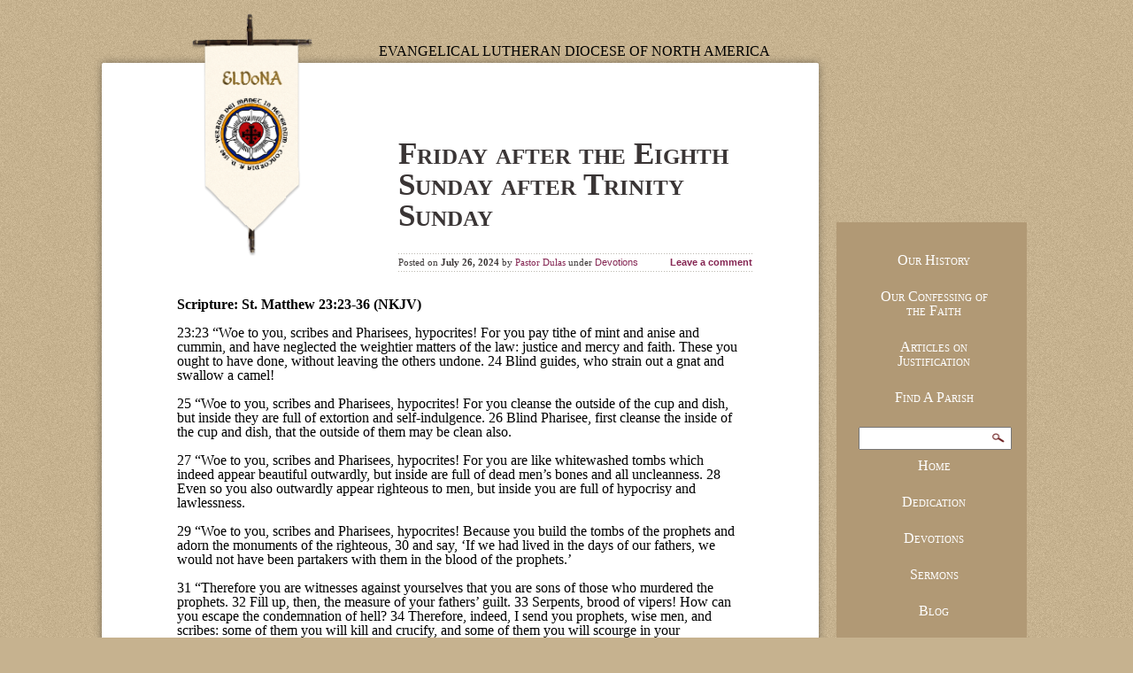

--- FILE ---
content_type: text/html; charset=UTF-8
request_url: https://eldona.org/friday-after-the-eighth-sunday-after-trinity-sunday-11/
body_size: 6655
content:
<!DOCTYPE HTML PUBLIC "-//W3C//DTD HTML 4.01 Transitional//EN" "http://www.w3.org/TR/html4/loose.dtd">  
<html lang='en'>  
    <head>  
    <title>Evangelical Lutheran Diocese of North America |  &raquo; Friday after the Eighth Sunday after Trinity Sunday</title>  
    <link rel="stylesheet" href="https://eldona.org/wp-content/themes/Eldona/reset.css" type="text/css">  
    <link rel="stylesheet" href="https://eldona.org/wp-content/themes/Eldona/style.css" type="text/css">  
      <link href='http://fonts.googleapis.com/css?family=Junge' rel='stylesheet' type='text/css'>
         <!--[if IE]>  
    <link rel="stylesheet" href="https://eldona.org/wp-content/themes/Eldona/ie.css" type="text/css" />  
    <![endif]-->  
     	<script src="//ajax.googleapis.com/ajax/libs/jquery/1.9.1/jquery.min.js"></script>
      <script src="http://flexslider.woothemes.com/js/jquery.flexslider.js"></script>
            <script type="text/javascript">
jQuery(function($) {
$.fn.scrollBottom = function() {
        return $(document).height() - this.scrollTop() - this.height();
    };
    var $sidebar   = $("#sidebar"), 
        $window    = $(window),
        offset     = $sidebar.offset(),
        topPadding = 160,
        visibleFoot = 400 - $window.scrollBottom(),
        gap = $window.height() - $sidebar.height() - 40;
  

    $window.scroll(function() {
        if ($window.scrollTop() > offset.top) {
            $sidebar.stop().animate({
                marginTop: $window.scrollTop() - offset.top - topPadding
		
            });
        } else if (visibleFoot > gap){
             $sidebar.stop().animate({
               top: "auto",
               bottom: visibleFoot + "px"
               });
          
          }else {
            $sidebar.stop().animate({
                marginTop: 0,

            });
        }
    });
    
});
</script>
      
<script type="text/javascript">
jQuery(document).ready(function($){
$('a[href=#top]').click(function(){
    $('html, body').animate({scrollTop:0}, '1000');
	return false;
});
});
</script>
      <script type="text/javascript" src="https://eldona.org/wp-content/themes/Eldona/js/leanModal.js"></script>
<script type="text/javascript">
jQuery(function($) {
			$(function() {
    			$('a[rel*=leanModal]').leanModal({ top : 200, closeButton: ".modal_close" });		
			});
			});
		</script>
    </head>  
    <body class="home blog">  
    <div id="top-logo-area">
      <div id="logo">  
	<a href="https://eldona.org"><img src="https://eldona.org/wp-content/themes/Eldona/images/eldona-banner-3.png" alt="Evangelical Lutheran Diocese of North America" /></a>
        </div><!-- end Logo --->
      <div id="name">Evangelical Lutheran Diocese of North America</div>
      </div>
    <div id="wrapper">  
      <div id="content" >
        
   
            
  
  
  
  
  
  
<div class="post">
<div class="top-content">  
    <h1>Friday after the Eighth Sunday after Trinity Sunday</h1>  
    <div class="post-details">  
        <div class="post-details-left">  
        Posted on <strong>July 26, 2024</strong> by <span class="author">Pastor Dulas</span> under <span class="author"><a href="https://eldona.org/category/blog/devotions/" rel="category tag">Devotions</a></span>  
        </div>  
        <div class="post-details-right">  
        <span class="comment-count"><a href="https://eldona.org/friday-after-the-eighth-sunday-after-trinity-sunday-11/#respond">Leave a comment</a></span>  
        </div>  
    </div>  
  </div>
  
      
            <div data-contents="true">
<div class="" data-block="true" data-editor="3vobf" data-offset-key="1brod-0-0">
<div class="_1mf _1mj" data-offset-key="1brod-0-0"><strong>Scripture: St. Matthew 23:23-36 (NKJV)</strong></div>
</div>
<div class="" data-block="true" data-editor="3vobf" data-offset-key="2q1un-0-0">
<div class="_1mf _1mj" data-offset-key="2q1un-0-0"><span data-offset-key="2q1un-0-0"> </span></div>
</div>
<div class="" data-block="true" data-editor="3vobf" data-offset-key="egkj0-0-0">
<div class="_1mf _1mj" data-offset-key="egkj0-0-0"><span data-offset-key="egkj0-0-0">23:23 “Woe to you, scribes and Pharisees, hypocrites! For you pay tithe of mint and anise and cummin, and have neglected the weightier matters of the law: justice and mercy and faith. These you ought to have done, without leaving the others undone. 24 Blind guides, who strain out a gnat and swallow a camel!</span></div>
</div>
<div class="" data-block="true" data-editor="3vobf" data-offset-key="383kh-0-0">
<div class="_1mf _1mj" data-offset-key="383kh-0-0"><span data-offset-key="383kh-0-0"> </span></div>
</div>
<div class="" data-block="true" data-editor="3vobf" data-offset-key="11agf-0-0">
<div class="_1mf _1mj" data-offset-key="11agf-0-0"><span data-offset-key="11agf-0-0">25 “Woe to you, scribes and Pharisees, hypocrites! For you cleanse the outside of the cup and dish, but inside they are full of extortion and self-indulgence. 26 Blind Pharisee, first cleanse the inside of the cup and dish, that the outside of them may be clean also.</span></div>
</div>
<div class="" data-block="true" data-editor="3vobf" data-offset-key="chfgb-0-0">
<div class="_1mf _1mj" data-offset-key="chfgb-0-0"><span data-offset-key="chfgb-0-0"> </span></div>
</div>
<div class="" data-block="true" data-editor="3vobf" data-offset-key="9gr8o-0-0">
<div class="_1mf _1mj" data-offset-key="9gr8o-0-0"><span data-offset-key="9gr8o-0-0">27 “Woe to you, scribes and Pharisees, hypocrites! For you are like whitewashed tombs which indeed appear beautiful outwardly, but inside are full of dead men’s bones and all uncleanness. 28 Even so you also outwardly appear righteous to men, but inside you are full of hypocrisy and lawlessness.</span></div>
</div>
<div class="" data-block="true" data-editor="3vobf" data-offset-key="evhop-0-0">
<div class="_1mf _1mj" data-offset-key="evhop-0-0"><span data-offset-key="evhop-0-0"> </span></div>
</div>
<div class="" data-block="true" data-editor="3vobf" data-offset-key="7d4a4-0-0">
<div class="_1mf _1mj" data-offset-key="7d4a4-0-0"><span data-offset-key="7d4a4-0-0">29 “Woe to you, scribes and Pharisees, hypocrites! Because you build the tombs of the prophets and adorn the monuments of the righteous, 30 and say, ‘If we had lived in the days of our fathers, we would not have been partakers with them in the blood of the prophets.’</span></div>
</div>
<div class="" data-block="true" data-editor="3vobf" data-offset-key="ce29h-0-0">
<div class="_1mf _1mj" data-offset-key="ce29h-0-0"><span data-offset-key="ce29h-0-0"> </span></div>
</div>
<div class="" data-block="true" data-editor="3vobf" data-offset-key="7tmle-0-0">
<div class="_1mf _1mj" data-offset-key="7tmle-0-0"><span data-offset-key="7tmle-0-0">31 “Therefore you are witnesses against yourselves that you are sons of those who murdered the prophets. 32 Fill up, then, the measure of your fathers’ guilt. 33 Serpents, brood of vipers! How can you escape the condemnation of hell? 34 Therefore, indeed, I send you prophets, wise men, and scribes: some of them you will kill and crucify, and some of them you will scourge in your synagogues and persecute from city to city, 35 that on you may come all the righteous blood shed on the earth, from the blood of righteous Abel to the blood of Zechariah, son of Berechiah, whom you murdered between the temple and the altar. 36 Assuredly, I say to you, all these things will come upon this generation.&#8221;</span></div>
</div>
<div class="" data-block="true" data-editor="3vobf" data-offset-key="2ad17-0-0">
<div class="_1mf _1mj" data-offset-key="2ad17-0-0"><span data-offset-key="2ad17-0-0"> </span></div>
</div>
<div class="" data-block="true" data-editor="3vobf" data-offset-key="fmadp-0-0">
<div class="_1mf _1mj" data-offset-key="fmadp-0-0"><strong>Devotion</strong></div>
</div>
<div class="" data-block="true" data-editor="3vobf" data-offset-key="earq9-0-0">
<div class="_1mf _1mj" data-offset-key="earq9-0-0"><span data-offset-key="earq9-0-0"> </span></div>
</div>
<div class="" data-block="true" data-editor="3vobf" data-offset-key="dccfd-0-0">
<div class="_1mf _1mj" data-offset-key="dccfd-0-0"><span data-offset-key="dccfd-0-0">“You are like whitewashed tombs which indeed appear beautiful outwardly, but inside are full of dead men’s bones and all uncleanness.”</span></div>
</div>
<div class="" data-block="true" data-editor="3vobf" data-offset-key="aabbu-0-0">
<div class="_1mf _1mj" data-offset-key="aabbu-0-0"><span data-offset-key="aabbu-0-0"> </span></div>
</div>
<div class="" data-block="true" data-editor="3vobf" data-offset-key="fcjn9-0-0">
<div class="_1mf _1mj" data-offset-key="fcjn9-0-0"><span data-offset-key="fcjn9-0-0">There is a danger that ever lurks for the faithful preacher: Pastors always want to see their people grow in the faith. It becomes a temptation to go looking for measurable results, to focus on “changed lives.” The ends do not justify the means! If it is preached that one must tithe, or quit whatever bad habit, or manifest the presence of the Holy Spirit in some visible way, the end result may well be what Jesus says of the Pharisees: polished on the outside, but unchanged and awful on the inside.</span></div>
</div>
<div class="" data-block="true" data-editor="3vobf" data-offset-key="nar5-0-0">
<div class="_1mf _1mj" data-offset-key="nar5-0-0"><span data-offset-key="nar5-0-0"> </span></div>
</div>
<div class="" data-block="true" data-editor="3vobf" data-offset-key="1mh4t-0-0">
<div class="_1mf _1mj" data-offset-key="1mh4t-0-0"><span data-offset-key="1mh4t-0-0">The Law shows us our guilt. The Gospel shows us God’s grace in Christ. The result is gratitude. Where the gratitude is not apparent, the solution is not to demand the ponying up of more gratitude. The solution is to go back to Law and Gospel, to fill in whatever is missing. Then, genuinely repentant and trusting in Christ, we may be cleansed inwardly as well as outwardly. The good works which follow are then an expression both of what Christ expects of us, and of gratitude for what Christ has done for us.</span></div>
</div>
<div class="" data-block="true" data-editor="3vobf" data-offset-key="35o56-0-0">
<div class="_1mf _1mj" data-offset-key="35o56-0-0"><span data-offset-key="35o56-0-0"> </span></div>
</div>
<div class="" data-block="true" data-editor="3vobf" data-offset-key="6cfkl-0-0">
<div class="_1mf _1mj" data-offset-key="6cfkl-0-0"><span data-offset-key="6cfkl-0-0">Collect: Grant to us, Lord, we beseech Thee, the Spirit to think and do always such things as are right; that we, who cannot do anything that is good without Thee, may by Thee be enabled to live according to Thy will; through Jesus Christ, Thy Son, our Lord, Who liveth and reigneth with Thee and the Holy Ghost, ever One God, world without end. Amen.</span></div>
</div>
<div class="" data-block="true" data-editor="3vobf" data-offset-key="5sjl5-0-0">
<div class="_1mf _1mj" data-offset-key="5sjl5-0-0"><span data-offset-key="5sjl5-0-0"> </span></div>
</div>
<div class="" data-block="true" data-editor="3vobf" data-offset-key="39o31-0-0">
<div class="_1mf _1mj" data-offset-key="39o31-0-0"><em>Scripture taken from the New King James Version®. Copyright © 1982 by Thomas Nelson. Used by permission. All rights reserved.</em></div>
</div>
</div>
<div class="sharedaddy sd-sharing-enabled"><div class="robots-nocontent sd-block sd-social sd-social-icon-text sd-sharing"><h3 class="sd-title">Share this:</h3><div class="sd-content"><ul><li><a href="#" class="sharing-anchor sd-button share-more"><span>Share</span></a></li><li class="share-end"></li></ul><div class="sharing-hidden"><div class="inner" style="display: none;"><ul><li class="share-reddit"><a rel="nofollow noopener noreferrer" data-shared="" class="share-reddit sd-button share-icon" href="https://eldona.org/friday-after-the-eighth-sunday-after-trinity-sunday-11/?share=reddit" target="_blank" title="Click to share on Reddit"><span>Reddit</span></a></li><li class="share-facebook"><a rel="nofollow noopener noreferrer" data-shared="sharing-facebook-8638" class="share-facebook sd-button share-icon" href="https://eldona.org/friday-after-the-eighth-sunday-after-trinity-sunday-11/?share=facebook" target="_blank" title="Click to share on Facebook"><span>Facebook</span></a></li><li class="share-end"></li><li class="share-twitter"><a rel="nofollow noopener noreferrer" data-shared="sharing-twitter-8638" class="share-twitter sd-button share-icon" href="https://eldona.org/friday-after-the-eighth-sunday-after-trinity-sunday-11/?share=twitter" target="_blank" title="Click to share on Twitter"><span>Twitter</span></a></li><li class="share-pinterest"><a rel="nofollow noopener noreferrer" data-shared="sharing-pinterest-8638" class="share-pinterest sd-button share-icon" href="https://eldona.org/friday-after-the-eighth-sunday-after-trinity-sunday-11/?share=pinterest" target="_blank" title="Click to share on Pinterest"><span>Pinterest</span></a></li><li class="share-end"></li><li class="share-tumblr"><a rel="nofollow noopener noreferrer" data-shared="" class="share-tumblr sd-button share-icon" href="https://eldona.org/friday-after-the-eighth-sunday-after-trinity-sunday-11/?share=tumblr" target="_blank" title="Click to share on Tumblr"><span>Tumblr</span></a></li><li class="share-email"><a rel="nofollow noopener noreferrer" data-shared="" class="share-email sd-button share-icon" href="https://eldona.org/friday-after-the-eighth-sunday-after-trinity-sunday-11/?share=email" target="_blank" title="Click to email this to a friend"><span>Email</span></a></li><li class="share-end"></li><li class="share-print"><a rel="nofollow noopener noreferrer" data-shared="" class="share-print sd-button share-icon" href="https://eldona.org/friday-after-the-eighth-sunday-after-trinity-sunday-11/#print" target="_blank" title="Click to print"><span>Print</span></a></li><li class="share-end"></li></ul></div></div></div></div></div>  
      
  
 
</div><!-- post -->  
  

  
  
  
<h4>Leave a Comment</h4>   
<a name="comments"></a>  
            <form action="https://eldona.org/wp-comments-post.php" method="post" id="commentform">   
                <input type='hidden' name='comment_post_ID' value='8638' id='comment_post_ID' />   
                <input type="text" value="Name" name="author" onfocus="if(this.value == this.defaultValue) this.value = ''"><label>Name / Alias (required)</label><br />   
                <input type="text" value="Email" name="email" onfocus="if(this.value == this.defaultValue) this.value = ''"><label>Email Address (required, not shown)</label><br />   
                <input type="text" value="" name="url"><label>Website (optional)</label><br />   
                <textarea rows="7" cols="60" name="comment"></textarea><br />   
                <input type="submit" value="Add Your Comment" />   
            </form>  
  
    

  

  
<div class="spacer"></div>  


</div><!-- content -->  
<div id="sidebar" class="devoted">  
  <div id="sidebar-inner">
        <div id="nav_menu-3" class="sidebar-box"><div class="menu-sola-menu-container"><ul id="menu-sola-menu" class="menu"><li id="menu-item-21" class="menu-item menu-item-type-post_type menu-item-object-page menu-item-21"><a href="https://eldona.org/our-teachings/">Our History</a></li>
<li id="menu-item-20" class="menu-item menu-item-type-post_type menu-item-object-page menu-item-20"><a href="https://eldona.org/our-confessing/">Our Confessing of <br />the Faith</a></li>
<li id="menu-item-669" class="menu-item menu-item-type-post_type menu-item-object-page menu-item-669"><a href="https://eldona.org/theses-and-apologetics-concerning-the-article-of-justification/">Articles on Justification</a></li>
<li id="menu-item-192" class="menu-item menu-item-type-post_type menu-item-object-page menu-item-192"><a href="https://eldona.org/find-a-parish/">Find A Parish</a></li>
</ul></div></div><div id="search-3" class="sidebar-box"><form role="search" method="get" id="searchform" class="searchform" action="https://eldona.org/">
				<div>
					<label class="screen-reader-text" for="s">Search for:</label>
					<input type="text" value="" name="s" id="s" />
					<input type="submit" id="searchsubmit" value="Search" />
				</div>
			</form></div><div id="nav_menu-4" class="sidebar-box"><div class="menu-bottom-sidebar-menu-container"><ul id="menu-bottom-sidebar-menu" class="menu"><li id="menu-item-356" class="menu-item menu-item-type-custom menu-item-object-custom menu-item-home menu-item-356"><a href="http://eldona.org">Home</a></li>
<li id="menu-item-25" class="menu-item menu-item-type-post_type menu-item-object-page menu-item-25"><a href="https://eldona.org/dedication/">Dedication</a></li>
<li id="menu-item-28" class="menu-item menu-item-type-taxonomy menu-item-object-category current-post-ancestor current-menu-parent current-post-parent menu-item-28"><a href="https://eldona.org/category/blog/devotions/">Devotions</a></li>
<li id="menu-item-26" class="menu-item menu-item-type-post_type menu-item-object-page menu-item-26"><a href="https://eldona.org/sermons/">Sermons</a></li>
<li id="menu-item-27" class="menu-item menu-item-type-taxonomy menu-item-object-category current-post-ancestor menu-item-27"><a href="https://eldona.org/category/blog/">Blog</a></li>
<li id="menu-item-23" class="menu-item menu-item-type-post_type menu-item-object-page menu-item-23"><a href="https://eldona.org/the-lutheran-herald/">The Lutheran Herald</a></li>
<li id="menu-item-670" class="menu-item menu-item-type-post_type menu-item-object-page menu-item-670"><a href="https://eldona.org/useful-links/">Useful Links</a></li>
</ul></div></div><div id="blog_subscription-2" class="sidebar-box"><span class="sidebar-title">Subscribe to Devotions via Email</span>
            <form action="#" method="post" accept-charset="utf-8" id="subscribe-blog-blog_subscription-2">
				                    <div id="subscribe-text"><p>Enter your email address to subscribe to these devotions and receive notifications of new posts by email.</p>
</div>                    <p id="subscribe-email">
                        <label id="jetpack-subscribe-label"
                               class="screen-reader-text"
                               for="subscribe-field-blog_subscription-2">
							Email Address                        </label>
                        <input type="email" name="email" required="required"
                        			                                                value=""
                            id="subscribe-field-blog_subscription-2"
                            placeholder="Email Address"
                        />
                    </p>

                    <p id="subscribe-submit">
                        <input type="hidden" name="action" value="subscribe"/>
                        <input type="hidden" name="source" value="https://eldona.org/friday-after-the-eighth-sunday-after-trinity-sunday-11/"/>
                        <input type="hidden" name="sub-type" value="widget"/>
                        <input type="hidden" name="redirect_fragment" value="blog_subscription-2"/>
						                        <button type="submit"
	                        		                    	                        name="jetpack_subscriptions_widget"
	                    >
	                        Subscribe                        </button>
                    </p>
				            </form>
		
</div>  
    </div>
    </div><!-- sidebar -->        
    <div class="spacer"></div>


<div class="spacer"></div>  
  <ul id="footer-sidebar">
		<div class="sidebar-box"><span class="sidebar-title">Contact Us:</span>			<div class="textwidget"><div id="phone"><a href="tel:+12542662898" >254-266-2898</a></div>
<div id="email"><a href="mailto:info@eldona.org">info@eldona.org</a></div>
ELDoNA<br/>
Rt. Rev James Heiser<br />
718 HCR 3424E<br />
Malone, TX 76660</br >

</div>
		</div><div class="sidebar-box"><div class="menu-footer-menu-container"><ul id="menu-footer-menu" class="menu"><li id="menu-item-153" class="menu-item menu-item-type-post_type menu-item-object-page menu-item-153"><a href="https://eldona.org/find-a-parish/">Church Locator</a></li>
<li id="menu-item-61" class="menu-item menu-item-type-post_type menu-item-object-page menu-item-61"><a href="https://eldona.org/useful-links/">Useful Links</a></li>
</ul></div></div><div class="sidebar-box">			<div class="textwidget"><p><img src="http://eldona.org/wp-content/themes/Eldona/images/sola-footer.png" alt="Sola Fide, Sola Gratia, Sola Scriptura" /></p>
</div>
		</div><div class="sidebar-box">			<div class="textwidget">For gifts or financial inquires:<br/>
Rev. Michael Henson, ELDoNA Treasurer<br />
1000 North Park Avenue<br />
Herrin, IL 62948<br />
<a href="mailto:mdhauz@trinityh.org." >mdhauz@trinityh.org</a>.
</div>
		</div><div class="sidebar-box"><span class="sidebar-title">Follow by RSS</span><ul><li><a target="_self" href="https://eldona.org/feed/" title="Subscribe to Posts">RSS - Posts</a></li></ul>
</div>	</ul>
      
</div><!-- wrapper --> 
	

<div id="footer">  
               <div class="copyright"> <p>Copyright © 2026  by Evangelical Lutheran Diocese of North America | </p><p class="designed">Designed by<a class="designer" href="http://kaelinwebdesign.com">Kaelin Web Design</a> </p>
            </div>  </div>


	<script type="text/javascript">
		window.WPCOM_sharing_counts = {"https:\/\/eldona.org\/friday-after-the-eighth-sunday-after-trinity-sunday-11\/":8638};
	</script>
							<div id="sharing_email" style="display: none;">
		<form action="/friday-after-the-eighth-sunday-after-trinity-sunday-11/" method="post">
			<label for="target_email">Send to Email Address</label>
			<input type="email" name="target_email" id="target_email" value="" />

			
				<label for="source_name">Your Name</label>
				<input type="text" name="source_name" id="source_name" value="" />

				<label for="source_email">Your Email Address</label>
				<input type="email" name="source_email" id="source_email" value="" />

						<input type="text" id="jetpack-source_f_name" name="source_f_name" class="input" value="" size="25" autocomplete="off" title="This field is for validation and should not be changed" />
			
			<img style="float: right; display: none" class="loading" src="https://eldona.org/wp-content/plugins/jetpack/modules/sharedaddy/images/loading.gif" alt="loading" width="16" height="16" />
			<input type="submit" value="Send Email" class="sharing_send" />
			<a rel="nofollow" href="#cancel" class="sharing_cancel" role="button">Cancel</a>

			<div class="errors errors-1" style="display: none;">
				Post was not sent - check your email addresses!			</div>

			<div class="errors errors-2" style="display: none;">
				Email check failed, please try again			</div>

			<div class="errors errors-3" style="display: none;">
				Sorry, your blog cannot share posts by email.			</div>
		</form>
	</div>
<link rel='stylesheet' id='jetpack_css-css'  href='https://eldona.org/wp-content/plugins/jetpack/css/jetpack.css?ver=8.7.1' type='text/css' media='all' />
<script type='text/javascript' src='https://eldona.org/wp-includes/js/jquery/jquery.js?ver=1.12.4-wp'></script>
<script type='text/javascript' src='https://eldona.org/wp-includes/js/jquery/jquery-migrate.min.js?ver=1.4.1'></script>
<script type='text/javascript'>
/* <![CDATA[ */
var sharing_js_options = {"lang":"en","counts":"1","is_stats_active":"1"};
/* ]]> */
</script>
<script type='text/javascript' src='https://eldona.org/wp-content/plugins/jetpack/_inc/build/sharedaddy/sharing.min.js?ver=8.7.1'></script>
<script type='text/javascript'>
var windowOpen;
			jQuery( document.body ).on( 'click', 'a.share-facebook', function() {
				// If there's another sharing window open, close it.
				if ( 'undefined' !== typeof windowOpen ) {
					windowOpen.close();
				}
				windowOpen = window.open( jQuery( this ).attr( 'href' ), 'wpcomfacebook', 'menubar=1,resizable=1,width=600,height=400' );
				return false;
			});
var windowOpen;
			jQuery( document.body ).on( 'click', 'a.share-twitter', function() {
				// If there's another sharing window open, close it.
				if ( 'undefined' !== typeof windowOpen ) {
					windowOpen.close();
				}
				windowOpen = window.open( jQuery( this ).attr( 'href' ), 'wpcomtwitter', 'menubar=1,resizable=1,width=600,height=350' );
				return false;
			});
var windowOpen;
			jQuery( document.body ).on( 'click', 'a.share-tumblr', function() {
				// If there's another sharing window open, close it.
				if ( 'undefined' !== typeof windowOpen ) {
					windowOpen.close();
				}
				windowOpen = window.open( jQuery( this ).attr( 'href' ), 'wpcomtumblr', 'menubar=1,resizable=1,width=450,height=450' );
				return false;
			});
</script>
<script type='text/javascript' src='https://stats.wp.com/e-202604.js' async='async' defer='defer'></script>
<script type='text/javascript'>
	_stq = window._stq || [];
	_stq.push([ 'view', {v:'ext',j:'1:8.7.1',blog:'62819407',post:'8638',tz:'-6',srv:'eldona.org'} ]);
	_stq.push([ 'clickTrackerInit', '62819407', '8638' ]);
</script>
</body>  
</html>    

--- FILE ---
content_type: text/css
request_url: https://eldona.org/wp-content/themes/Eldona/style.css
body_size: 5693
content:
/* 
Theme Name: ELDoNA
Theme URI: http://www.kaelinwebdesign.com/ 
Description: A custom responsive theme for WordPress -- supports widgets in the sidebar, all manors of post/page formatting and comes with an easy to customize stylesheet.  
 
Author: Kaelin Cordis
Version: 1.0 
Tags: minimalistic, simple, widgets, sidebar, elegant 
*/  
@font-face {
  font-family: 'Greek';
  src: url('Fonts/BPmono-webfont.eot?') format('eot'), url('Fonts/BPmono-webfont.woff') format('woff'), url('Fonts/BPmono-webfont.ttf') format('truetype');
}
html, body {
	background: url(images/bg2.png) #c6b28f;
}
.greek {font-family: 'Greek';}
.languageswitcher {direction: rtl;
  font-family: "SBL Hebrew", "Ezra SIL", Cardo;
  font-size: 19px;}
#lean_overlay {
    position: fixed;
    z-index:100;
    top: 0px;
    left: 0px;
    height:100%;
    width:100%;
    background: #000;
    display: none;
}
a {text-decoration: none;
  font-family: "Verdana", sans-serif;
  }
a:hover {text-decoration: underline;}

#top-bar-tile {
	width: 100%;
	height: 76px;
	background: url(images/top-bar-bg.png) repeat-x;
}

#top-bar-content {
	width: 940px;
	margin: 0px auto;
	padding-top: 22px;
}

#search-box {
	float: right;
	width: 200px;
}

#search-box input[type=text] {
	width: 150px;
	height: 16px;
	background: #ffffff url(images/search-icon.png) no-repeat;
	padding-left: 22px;
	border: 1px solid #ccc;
	color: #444444;
	
	-moz-border-radius: 10px;
	-webkit-border-radius: 10px;
}

#nav-bar-tile {
	background: rgba(230, 231, 218, 0.7);
	border-bottom: 1px solid #cecec2;
	height: 62px;
	width: 100%;
}

.nav-bar-content {
	margin: 0px auto;
	width: 940px;
	text-align: center;
	padding: 24px;
}

.nav-bar-content li {
	display: inline;
	padding: 0px 20px;
}

.nav-bar-content li a,
.nav-bar-content li a:visited,
.nav-bar-content li a:active {
	text-decoration: none;
	color: #5a5351;
	font-size: 14px;
	font-family: "Verdana";
	letter-spacing: 1px;
	font-weight: bold;
	text-transform: uppercase;
}

.nav-bar-content li a:hover,
.nav-bar-content li.current_page_item a,
.nav-bar-content li.current_page_item a:visited,
.nav-bar-content li.current_page_item a:active {
	color: #862753;
}
label {font-family: "Verdana", sans-serif;}
#top-logo-area {width: 850px; margin: 0 auto;}
#logo {}
#logo img {position: absolute; top: 10px; width: 140px;}

/*****************
	Main Structural Styles
*****************/
#name {
  margin: 0 auto -35px;
	width:  460px;
 text-align: right;
  padding-top: 50px;
  font-family: 'Junge', serif;
  text-transform: uppercase;
}
#wrapper {
	width: 1050px;
	margin: 0px auto;
	margin-top: 40px;
  
}

#content {
	width: 640px;
	float: left;
	padding: 85px;
	margin-bottom: 20px;
  height: 100%;
  background: #fff; 
  box-shadow: 0px 0px 10px rgba(0,0,0,0.4);
  -moz-box-shadow: 0px 0px 10px rgba(0,0,0,0.4);
  border-radius: 2px;
  -moz-border-radius: 2px;
}


#older-posts, .older {
	float: left;
}

#newer-posts, .newer {
	float: right;
}
.faded-line {background: url(images/faded-line2.png) no-repeat bottom center; height: 30px; width: 100%; padding-top: 50px;}

.pagenavi a {color: #000; font-variant: small-caps; padding: 10px;}
/*************
	Tables
*************/

#content table {
	width: 620px;
}

#content td {
	padding: 6px 10px;
	background: #e5e6d9;
	border-bottom: 1px solid #ffffff;
}

/***********
	Post
***********/

.post {
	margin-bottom: 10px;	
}

.post-details {
	height: 16px;
	background: url(images/details-dots.png) repeat-x;
	padding-top: 5px;
	margin-bottom: 10px;
}

.post-details-left {
	float: left;
}

.post-details-right {
	float: right;
}

.comment-count {
	float: right;
}
.post-image img {max-height: 135px;}
.entry {min-height: 250px;}

/***********
	Misc
************/

.dots {
	height: 1px;
	width: 100%;
	background: url(images/dots.png) repeat-x;
	margin: 10px 0px;
}

.spacer {
	clear: both;
	display: block;
}

/*************
	Images
*************/

#content img.floatleft {
	float: left;
	margin: 10px 15px 10px 10px;
	border: 10px solid #e5e6d9;
}

#content img.floatright {
	float: right;
	margin: 10px 10px 10px 15px;
	border: 10px solid #e5e6d9;
}



/****************
	Typography
****************/

#top-bar-content h1,
#top-bar-content h1 a,
#top-bar-content h1 a:visited,
#top-bar-content h1 a:active {
	font-family: Verdana;
	color: #ffffff;
	font-weight: bold;
	font-size: 30px;
	letter-spacing: 2px;
	float: left;
	text-decoration: none;
}

#top-bar-content h1 a:hover {
	text-decoration: underline;
}

.slogan {
	font-family: "Verdana";
	color: #968c87;
	font-weight: bold;
	font-size: 14px;
	letter-spacing: 1px;
	float: left;
	padding: 7px 0px 0px 25px;
}

:lang(el) {
  font-family: Gentium, "SBL Greek", Cardo, "Palitino Linotype"; font-size: 15px;
  font-size: 15px;
}

:lang(he) {
  direction: rtl;
  font-family: "SBL Hebrew", "Ezra SIL", Cardo;
  font-size: 19px;
}

/**************
    CONTENT
**************/

#content h1, #content h1 a {
	font-family: "Junge", serif;
	color: #3a3535;
	font-size: 20px;
	font-variant: small-caps;
	margin-bottom: 25px;
}

#content h1 a,
#content h1 a a:visited,
#content h1 a a:active,

#content h2 a,
#content h2 a a:visited,
#content h2 a a:active,

#content h3 a,
#content h3 a a:visited,
#content h3 a a:active,

#content h4 a,
#content h4 a a:visited,
#content h4 a a:active,

#content h5 a,
#content h5 a a:visited,
#content h5 a a:active,

#content h6 a,
#content h6 a a:visited,
#content h6 a a:active,

#content h7 a,
#content h7 a a:visited,
#content h7 a a:active,

#content li a,
#content li a a:visited,
#content li a:hover {
	color: #3a3535;
	text-decoration: none;
}

#content h1 a:hover,
#content h2 a:hover,
#content h3 a:hover,
#content h4 a:hover,
#content h5 a:hover,
#content h6 a:hover,
#content li a:hover {
	text-decoration: underline;
	color: #852653;
	
}

#content h2, .h2, h3 {
	font-family: "Junge",serif;
	color: #3a3535;
	font-size: 14px;
	text-transform: uppercase;
	margin-bottom: 10px;
  height: 14px;
}

#content h4 {
	font-family: "Verdana";
	color: #3a3535;
	font-size: 18px;
	text-transform: uppercase;
	margin-bottom: 10px;
}

#content h5 {
	font-family: "Verdana";
	color: #3a3535;
	font-size: 16px;
	text-transform: uppercase;
	margin-bottom: 10px;
}

#content h6 {
	font-family: "Verdana";
	color: #3a3535;
	font-size: 12px;
	text-transform: uppercase;
	margin-bottom: 10px;
}

#content h7 {
	font-family: "Junge",serif;
	color: #3a3535;
	font-size: 14px;
	text-transform: none;
	margin-bottom: 10px;
  height: 14px;
}

#content blockquote.alignleft p {
	font-family: "Lucida Sans Unicode";
	color: #3a3535;
	font-size: 17px;
	font-weight: lighter;
	width: 200px;
	float: left;
	padding: 20px;
	font-style: italic;
	line-height: 22px;
}

#content blockquote.alignright p {
	font-family: "Lucida Sans Unicode";
	color: #3a3535;
	font-size: 17px;
	font-weight: lighter;
	width: 200px;
	float: right;
	padding: 20px;
	font-style: italic;
	line-height: 22px;
}

#content blockquote.aligncenter p {
	font-family: "Lucida Sans Unicode";
	color: #3a3535;
	font-size: 17px;
	font-weight: lighter;
	width: 550px;
	padding: 20px;
	font-style: italic;
	line-height: 22px;
	text-align: center;
	letter-spacing: 0em;
}

.post-details {
	font-family: "Verdana";
	color: #3a3535;
	font-size: 11px;
	font-weight: lighter;
}
.top-content { height:150px; width: 400px; margin-left: 250px; padding-bottom: 30px;}
.top-content h1, .top-content h1 a{ font-size: 35px !important;}
.comment-count,
.comment-count a,
.comment-count a:visited,
.comment-count a:active
 {
	color: #852653;
	font-weight: bold;
	text-decoration: none;
}

.comment-count a:hover {
	text-decoration: underline;
}

.author,
.author a,
.author a:visited,
.author a:active {
	color: #852653;
	font-weight: normal;
	text-decoration: none;
}

.author a:hover {
	text-decoration: underline;
}

#content p {
	font-family: "Verdana";
	font-size: 14px;
	color: #252222;
	line-height: 20px;
	margin-bottom: 10px;
}

#content p a,
#content p a:visited,
#content p a:active {
	color: #852653;
	font-weight: normal;
	text-decoration: none;
  font-family: "Verdana", sans-serif;
}

#content p a:hover {
	text-decoration: underline;
}

.dropcap {
	display:block;
	float:left;
	font-size:40px;
	line-height:34px;
	margin:5px 7px 0px 0px;
}



#older-posts a,
#older-posts a:active,
#older-posts a:visited {
	font-family: "Verdana";
	font-size: 11px;
	color: #000000;
	line-height: 15px;
	letter-spacing: 0.1em;
	margin-bottom: 10px;
	font-weight: lighter;
	text-decoration: none;
}

#older-posts a:hover {
	color: #852653;
	text-decoration: underline;
}

#newer-posts a,
#newer-posts a:active,
#newer-posts a:visited {
	font-family: "Verdana";
	font-size: 11px;
	color: #000000;
	line-height: 15px;
	letter-spacing: 0.1em;
	margin-bottom: 10px;
	font-weight: lighter;
	text-decoration: none;
}

#newer-posts a:hover {
	color: #852653;
	text-decoration: underline;
}

#only-page {
	font-family: "Verdana";
	font-size: 11px;
	color: #000000;
	line-height: 15px;
	letter-spacing: 0.1em;
	margin-bottom: 10px;
	font-weight: lighter;
	text-decoration: none;
	text-align: center;
}

#content li {
	font-family: "Verdana";
	font-size: 14px;
	color: #444444;
  line-height: 20px;
	padding: 0px 0px 10px 5px;
	list-style-image:  url(images/list-icon.png);
	margin-left: 30px;
}

#content th {
	font-family: "Verdana";
	font-size: 11px;
	color: #000000;
	line-height: 15px;
	letter-spacing: 0.1em;
	margin-bottom: 10px;
	font-weight: lighter;
	text-decoration: none;
	padding-bottom: 10px;
}

#content td {
	font-family: "Verdana";
	font-size: 11px;
	color: #000000;
	line-height: 15px;
	letter-spacing: 0.1em;
	margin-bottom: 10px;
	font-weight: lighter;
	text-decoration: none;
}


#content tfoot td {
	background: #ffffff;
}

#content input[type=text],
#content textarea {
	font-family: Verdana;
	font-weight: bold;
	letter-spacing: 1px;
	color: #555;
}

#content label {
	font-family: "Verdana";
	font-size: 11px;
	color: #333;
	padding-left: 10px;
}
#content a.read-more {float: right; color: #69191a; border-top: 1px solid #69191a; border-bottom: 1px solid #69191a; text-transform: uppercase; text-decoration: none; font-size: 13px;}
#content a.read-more:hover {border-top: 2px solid #69191a; border-bottom: 2px solid #69191a; margin-top: -1px; }
blockquote { padding: 20px 60px; font-style: italic; background: beige;}

/****************
		COMMENTS
****************/

#content input[type=text] {
	background: #e3e4d7;
	border: 1px solid #aaa;
	height: 20px;
	width: 200px;
	margin: 0px 0px 10px 2px;
	padding: 2px 5px;
}

#content textarea {
	background: #e3e4d7;
	border: 1px solid #aaa;
}

.comment-right {
	float: right;
	width: 550px;
}

.comment {
	margin-bottom: 15px;
}

.comment img.avatar {
	background: url(images/gravatarframe.png) no-repeat;
	height: 40px;
	width: 40px;
	padding: 5px;
	float: left;
}

.comment-author {
	font-family: "Verdana";
	font-size: 12px;
	color: #333;
	font-weight: bold;
}

.comment-date {
	font-family: "Verdana";
	font-size: 11px;
	color: #888;
	letter-spacing: 1px;
}

.comment-author a,
.comment-author a:visited,
.comment-author a:active {
	color: #862753;
	text-decoration: none;
}

.comment-author a:hover {
	text-decoration: underline;
}

.comment-right p {
	margin-top: 3px;
}

/****************
	SIDEBAR
****************/

#sidebar {
	width: 165px;
	float: left;
	margin: 0px 0px -180px 20px;
    text-align: center;
  padding-top: 180px;
}
#sidebar-inner {background: #b19975;
  padding: 25px;
  width: 100%;
}

.sidebar-sep {
	width: 274px;
	height: 1px;
	background: url(images/sidebar-sep.png);
	margin: 10px 0px;
}

#sidebar li {
	padding: 0px 0px 5px 5px;
}

#sidebar ul {
	list-style-image:  none;
	padding-bottom: 10px;
}
.sidebar-title {
	font-family: "Verdana";
	font-size: 16px;
	color: #fff;
	font-weight: lighter;
  font-variant: small-caps;
  text-transform: none;
}

#sidebar p,
#sidebar a,
#sidebar a:active,
#sidebar a:visited

 {
	font-family: "Verdana";
	font-size: 16px;
	color: #fff;
	font-weight: lighter;
  font-variant: small-caps;
  text-decoration: none;
  padding: 10px 0;
  display: block;
}

#sidebar a:hover {
	text-decoration: underline;
}
#sidebar-home .sidebar-box{ height: 260px;}
#widget-footer {width: 700px;}
#widget-footer #left-column {width: 45%;padding: 5px; float: left;}
#widget-footer #left-column ul#sidebar-home {padding-top: 0;}
#widget-footer .sidebar-title {color: #000; font-family: "Junge",serif; font-variant: small-caps;font-size: 20px;
display: block; padding-bottom: 15px;}
#widget-footer #sidebar-home p {color: #000; width: 90%;}
.left {float: left; }
.right {float: right;}
#widget-footer .left{ width: 40%;}
#widget-footer .right {width: 55%;}
.sign-up {-moz-box-shadow:inset 0px 39px 0px -24px #671414;
        -webkit-box-shadow:inset 0px 39px 0px -24px #671414;
        box-shadow:inset 0px 39px 0px -24px #671414;
        
        background:-webkit-gradient(linear, left top, left bottom, color-stop(0.05, #691414), color-stop(1, #681414));
        background:-moz-linear-gradient(top, #691414 5%, #681414 100%);
        background:-webkit-linear-gradient(top, #691414 5%, #681414 100%);
        background:-o-linear-gradient(top, #691414 5%, #681414 100%);
        background:-ms-linear-gradient(top, #691414 5%, #681414 100%);
        background:linear-gradient(to bottom, #691414 5%, #681414 100%);
        filter:progid:DXImageTransform.Microsoft.gradient(startColorstr='#691414', endColorstr='#681414',GradientType=0);
        
        background-color:#691414;
        
        -moz-border-radius:4px;
        -webkit-border-radius:4px;
        border-radius:4px;
        
        border:1px solid #ffffff;
        
        display:inline-block;
        color:#b99978;
  			padding: 6px 15px;
  			text-transform: uppercase;
  			font-family: "Junge", serif;
  			font-size: 16px;
  }
#video-slider a img {max-width: 100px; max-height: 100px;}
/****************
	FOOTER
****************/

#footer {
	padding-top: 3px;
	font-family: "Verdana";
	color: #3a3535;
	font-size: 11px;
	font-weight: lighter;
	line-height: 14px;
  text-align: center;
  height: 50px;
  
}

#footer a,
#footer a:active,
#footer a:visited {
	font-family: "Verdana";
	color: #3a3535;
	text-decoration: none;
}

#footer a:hover {
	font-family: "Verdana";
	color: #3a3535;
	text-decoration: underline;
}
#footer .copyright {margin: 0 auto; width: 960px; height: 30px;}
#footer .copyright p {display: inline;}
#footer-sidebar {padding: 0 20px; line-height: 20px; width: 800px; height: 330px;background: url(images/brown-line.png) no-repeat bottom center;}
#footer-sidebar .sidebar-box {float: left; width: 32%;}
#footer-sidebar a {color: #362416 !important; text-decoration: underline; }
#phone {background: url('images/phone.png') no-repeat left center;
padding: 12px 0 0 35px;
height: 28px;
width: 200px;
  }
#email {background: url('images/email.png') no-repeat left center;
padding: 12px 0 0 35px;
height: 28px;
width: 200px;
  }
#footer-sidebar .sidebar-box img {float: right; display: block;}
#sidebar.devoted {margin: 0 0 -400px 20px;}
/***************
		HOME
***************/
h1.sub-title {margin-top: 140px;}
#sola-images {margin-top: 100px;}
#sola-images ul {width: 100%; height: 160px;}
#sola-images ul li {
  display: inline;
  float: left;
  width: 32%;
  margin: 0;
  text-align: center;
  height: 147px;
  }
#sola-images ul li img {box-shadow: 0px 0px 10px rgba(0,0,0,0.4); -moz-box-shadow: 0px 0px 10px rgba(0,0,0,0.4); max-width: 150px; height: auto; }
#sidebar-home {width: 300px;margin-left: -20px;}
#right-column {width: 50%; float: left;}
#right-column li {list-style: none!important;}
a.title h2 {white-space: normal !important; margin-bottom: 30px !important;}
/***************
 DEVOTIONS BOX
***************/
#devotions { position: relative;}
#devotions:before{
  content: ''; 
  position: absolute; 
  background: url(images/ribbon.png) no-repeat top center; 
  height: 35px;
  width: 900px;
  background-size: cover;
  margin-left: -125px;
}
.devotions-title {margin-bottom: 40px !important;padding-top: 2px;}
.devotion-link {text-decoration: none; color: #000;}
.scripture {padding: 15px 0;font-weight: bold;}

/************************
		Video Modal Slider
************************/
.modal-video, .modal-signup {display: none;
position: fixed;
opacity: 1;
z-index: 11000;
left: 50%;
  top: 100px;
  width: 600px;
  padding: 30px;
background: #FFF;
border-radius: 5px;
-moz-border-radius: 5px;
-webkit-border-radius: 5px;
box-shadow: 0px 0px 4px rgba(0,0,0,0.7);
-webkit-box-shadow: 0 0 4px rgba(0,0,0,0.7);
  }
.modal-signup {width: 200px; text-align: center;}

#videos {}
#videos a.prev{ display: block; margin:50px 5px -70px -25px; }
#videos a.next{display: block; margin: -68px 0 0 240px;}
.video-image:after { content: url('images/grayarrow.png'); height: 70px; width: 70px; position: absolute; margin-top: -72px;}



#video-slider {
  width: 395px;
  position: relative;
}
#carousel_container{width: 300px;}
#carousel_inner {  
float:left; /* important for inline positioning */  
width:20px; /* important (this width = width of list item(including margin) * items shown */  
overflow: hidden;  /* important (hide the items outside the div) */  
/* non-important styling bellow */  
  padding-left: 220px;
}  
  
#carousel_ul {  
position:relative;  
left:-220px; /* important (this should be negative number of list items width(including margin) */  
list-style-type: none; /* removing the default styling for unordered list items */  
margin: 0px;  
padding: 0px;  
width:9999px; /* important */  
/* non-important styling bellow */  
padding-bottom:10px;  
}  
  
#carousel_ul li{  
float: left; /* important for inline positioning of the list items */  
width:70px;  /* fixed width, important */  
/* just styling bellow*/  
padding:0px;  
height:70px;  
margin-bottom:10px;  
margin-left:5px;  
margin-right:5px;  
  list-style: none;
  box-shadow: 0px 0px 5px rgba(0,0,0,0.4);
  -moz-box-shadow: 0px 0px 5px rgba(0,0,0,0.4);
  border-radius: 7px;
  -moz-border-radius: 7px;
  overflow: hidden;
}  
  
#carousel_ul li img {  
.margin-bottom:-4px; /* IE is making a 4px gap bellow an image inside of an anchor (<a href...>) so this is to fix that */  
/* styling */  
cursor:pointer;  
cursor: hand;  
border:0px;  
  max-width: 70px;
  width: 70px;
  height: 70px;
  border-radius:4px;
  -moz-border-radius: 4px;
  margin: 0;
}  
#left_scroll, #right_scroll{  
float:left;  
height:80px;  
width:15px;  
padding-top: 35px;  
}  
#left_scroll a, #right_scroll a {color: #c6b296 !important;}
#left_scroll img, #right_scroll img{  
border:0; /* remove the default border of linked image */  
/*styling*/  
cursor: pointer;  
cursor: hand;  
  
}  
#left_scroll {
  -moz-transform:rotate(180deg);  
  -webkit-transform:rotate(180deg);  
  -o-transform:rotate(180deg);  
  -ms-transform:rotate(180deg);
  padding-top: 0;
  margin-top:-25px;
  }
/**************
Calendar Page
**************/
#wp-calendar {box-shadow: 0px 2px 5px rgba(0,0,0,0.4); -moz-box-shadow: 0px 2px 5px rgba(0,0,0,0.4);}
#wp-calendar tr {height: 100px;}
#wp-calendar tr:after {content: ''; border-top: 2px solid #000; margin-top: -5px;}
#wp-calendar tr td {width: 100px; border: 1px solid rgba(97, 69,47,0.4); background: beige;}
#wp-calendar thead tr {height: 40px;
-moz-box-shadow:inset 0px 1px 0px 0px #a6827e;
        -webkit-box-shadow:inset 0px 1px 0px 0px #a6827e;
        box-shadow:inset 0px 1px 0px 0px #a6827e;
        
        background:-webkit-gradient(linear, left top, left bottom, color-stop(0.05, #7d5d3b), color-stop(1, #634b30));
        background:-moz-linear-gradient(top, #7d5d3b 5%, #634b30 100%);
        background:-webkit-linear-gradient(top, #7d5d3b 5%, #634b30 100%);
        background:-o-linear-gradient(top, #7d5d3b 5%, #634b30 100%);
        background:-ms-linear-gradient(top, #7d5d3b 5%, #634b30 100%);
        background:linear-gradient(to bottom, #7d5d3b 5%, #634b30 100%);
        filter:progid:DXImageTransform.Microsoft.gradient(startColorstr='#7d5d3b', endColorstr='#634b30',GradientType=0);
        
        background-color:#7d5d3b;
        
        -moz-border-radius:3px;
        -webkit-border-radius:3px;
        border-radius:3px;
        
        border:1px solid #54381e;
        
        color:#ffffff;
        font-family:arial;
        font-size:14px;
        font-weight:normal;
        padding:6px 24px;
        text-decoration:none;
        
        text-shadow:0px 1px 0px #4d3534;
}
#wp-calendar tfoot {display: none;}
/**************
Sermon Page
*************/
#column-holder {width: 100%; min-height: 564px;}
.column {width: 30%; height: 100%; float: left; margin-left: 20px; padding-top: 30px;}
.column .title{font-size: 16px; border-bottom: 1px solid #000;font-family: 'Junge', serif;margin-bottom: 10px;width: 85%;}
.column .pin {min-height: 25px;}

/************
Useful Links Page
************/
.item {min-height: 330px; border-bottom: 1px solid #ccc;padding: 40px 0;}
.item .image-link {display: table-cell; vertical-align: middle;}
.item p {display: table-cell; vertical-align: middle;}
.item img, #content img {box-shadow: 0px 0px 5px rgba(0,0,0,0.4); -moz-box-shadow: 0px 0px 5px rgba(0,0,0,0.4); float: left; margin: 0 20px 20px;}
.gallery {width: 100%; text-align: center;}
#content .gallery img.aligncenter {float: none; margin: 0 auto;}
.item .paragraph {min-height: 300px; padding: 20px;}
.item .h2 {white-space: normal; display: block;}

/*************
History Page
*************/
.synod, .video-columns {-webkit-column-count: 3;
	-webkit-column-gap: 10px;
	-webkit-column-fill: auto;
	-moz-column-count: 3;
	-moz-column-gap: 10px;
	-moz-column-fill: auto;
	column-count: 3;
	column-gap: 15px;
	column-fill: auto;
  }
.synod .pin, .video-columns .pin {
	display: inline-block;
	background: #FEFEFE;
	border: 2px solid #FAFAFA;
	box-shadow: 0 1px 2px rgba(34, 25, 25, 0.4);
	margin: 0 2px 15px;
	-webkit-column-break-inside: avoid;
	-moz-column-break-inside: avoid;
	column-break-inside: avoid;
	padding: 15px;
	padding-bottom: 5px;
	background: -webkit-linear-gradient(45deg, #FFF, #F9F9F9);
	opacity: 1;
	
	-webkit-transition: all .2s ease;
	-moz-transition: all .2s ease;
	-o-transition: all .2s ease;
	transition: all .2s ease;
}

.synod .pin img, .video-columns .pin img{
	width: 100%;
	border-bottom: 1px solid #ccc;
	padding-bottom: 15px;
	margin: 0 0 5px !important;
}
.video-columns .pin img{ padding-bottom: 0;}
.synod .modalImage{display: none;position: fixed;
opacity: 1;
z-index: 11000;
left: 50%;
  top: 100px;
  width: 600px;
  padding: 30px;
background: #FFF;
border-radius: 5px;
-moz-border-radius: 5px;
-webkit-border-radius: 5px;
box-shadow: 0px 0px 4px rgba(0,0,0,0.7);
-webkit-box-shadow: 0 0 4px rgba(0,0,0,0.7);}
.video-columns {width: 100%; padding-top: 50px;}
/****************
Search Styles
****************/
#searchform {position: relative;}
#searchform label.screen-reader-text {display:none;
}
#searchform input {
  height: 20px;
  width: 100%;

  }
#searchform #searchsubmit {
    position:absolute;
    top:5px;
    left:90%;
    width:40px;
    height:40px;
    background: url("images/search.png") top left no-repeat;  
    border: none; 
    color: transparent;
}
 
#searchform #searchsubmit:hover {
    background: url("images/search2.png") top left no-repeat;  
    border: none; 
}
/***************
Widget Subscription box
***************/
#sidebar #blog_subscription-2 p {color: #777;
font-variant: normal;
font-size: 14px;
line-height: 1.5;
text-align: left;
  }
#blog_subscription-2 {background: #fff; padding: 10px;}
#blog_subscription-2 .sidebar-title {color: #555;}
/****************
Lutheran Herald Modal
****************/
input.sign-up {width: 98px !important; height: 30px !important;}
#anticipate-subscribe p{text-align: left;}

/***************
Justification Page
****************/
.text{ min-height: 240px;}
.text .right {width: 400px;}